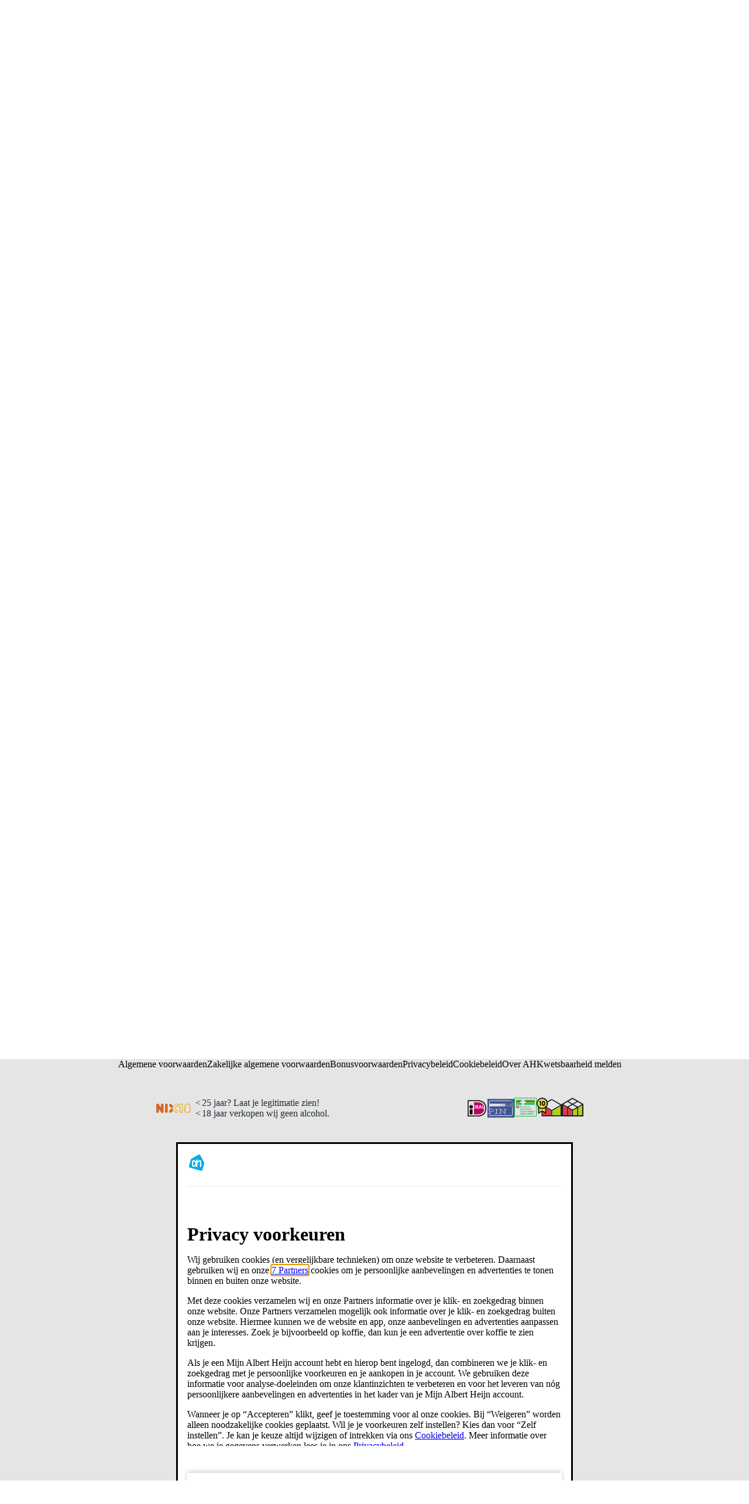

--- FILE ---
content_type: image/svg+xml
request_url: https://static.ah.nl/__assets/zoeken/assets/chevron.56e3b307.svg
body_size: -183
content:
<symbol id="svg_chevron" viewBox="0 0 24 24"><path fill-rule="evenodd" clip-rule="evenodd" d="M9.293 4.293a1 1 0 011.414 0L18.414 12l-7.707 7.707a1 1 0 01-1.414-1.414L15.586 12 9.293 5.707a1 1 0 010-1.414z"/></symbol>

--- FILE ---
content_type: image/svg+xml
request_url: https://static.ah.nl/ah-static/images/ah-ui-bridge-components/logo/pin.svg
body_size: 3698
content:
<svg xmlns="http://www.w3.org/2000/svg" viewBox="0 0 2426.49 1676.95"><defs><style>.pin-cls-1,.pin-cls-2{fill:#4a5ca2;fill-rule:evenodd}.pin-cls-2{fill:#fff}</style></defs><g id="Layer_2" data-name="Layer 2"><g id="Layer_1-2" data-name="Layer 1"><path class="pin-cls-1" d="M0 0h2426.49v1677H0z"/><path class="pin-cls-2" d="M1689.9 482.73a25.46 25.46 0 0025.53-25.4 25.42 25.42 0 00-25.43-25.49h-.14a25.45 25.45 0 100 50.89zm377.29 0a25.45 25.45 0 10-25.46-25.51v.07a25.46 25.46 0 0025.46 25.44zm96 0a25.45 25.45 0 10-25.46-25.43 25.44 25.44 0 0025.46 25.43zm94.34 0a25.45 25.45 0 10-25.53-25.46 25.53 25.53 0 0025.53 25.46zm96 0a25.45 25.45 0 10-25.46-25.44 25.46 25.46 0 0025.46 25.44zM180.66 862.09a25.49 25.49 0 10-25.37-25.54 25.57 25.57 0 0025.37 25.54zm1697.91-189.18a25.4 25.4 0 0025.43-25.33v-.12a25.45 25.45 0 00-50.9-.07v.07a25.33 25.33 0 0025.47 25.45zm188.62 0a25.45 25.45 0 10-25.46-25.45 25.47 25.47 0 0025.46 25.45zm96 0a25.35 25.35 0 0025.43-25.25v-.2a25.45 25.45 0 10-50.89-.07v.07a25.34 25.34 0 0025.46 25.45zm94.34 0a25.42 25.42 0 0025.47-25.38v-.07a25.5 25.5 0 10-25.6 25.45zm96 0a25.35 25.35 0 0025.47-25.25v-.2a25.46 25.46 0 10-25.46 25.45zm-475-96a25.39 25.39 0 10-25.44-25.37 25.44 25.44 0 0025.48 25.37zm188.62 0a25.42 25.42 0 10-1.63 0c.58.02 1.12.02 1.67 0zm96 0a25.41 25.41 0 10-25.41-25.41 25.41 25.41 0 0025.45 25.41zm94.34 0A25.41 25.41 0 102232 551.5a25.47 25.47 0 0025.53 25.41zm96 0a25.42 25.42 0 10-1.62 0q.85.03 1.66 0zm-569.31 0a25.41 25.41 0 10-25.43-25.49v.12a25.38 25.38 0 0025.47 25.37zm188.62 0a25.34 25.34 0 0025.44-25.23v-.14a25.34 25.34 0 00-25.24-25.45h-.2a25.46 25.46 0 00-25.46 25.44 25.44 25.44 0 0025.5 25.38zm-188.62 96a25.42 25.42 0 0025.46-25.38v-.07a25.45 25.45 0 10-50.89-.07v.07a25.33 25.33 0 0025.47 25.45zm188.62 0a25.3 25.3 0 0025.44-25.15v-.3a25.45 25.45 0 10-25.44 25.45zm284.69-382.26a25.45 25.45 0 10-25.54-25.5 25.49 25.49 0 0025.54 25.46zm0 94.34a25.49 25.49 0 10-25.49-25.44 25.45 25.45 0 0025.53 25.45zm-94.34-190.34a25.38 25.38 0 0025.43-25.33v-.12a25.45 25.45 0 10-25.43 25.45zm-565.87 235.53V481h-49.73v46.51h48.92v47.34h48.81v51h-48v47.08h-1402V429.77l1402 .41z"/><path class="pin-cls-1" d="M1263.76 672.91a25.34 25.34 0 0025.46-25.23v-.22a25.45 25.45 0 10-25.46 25.45zm141.54-47.08a25.49 25.49 0 10-25.46-25.45 25.38 25.38 0 0025.46 25.45zm-284.7 0a25.47 25.47 0 0025.54-25.41 25.46 25.46 0 10-25.54 25.45zm379-48.92a25.41 25.41 0 100-50.82 25.41 25.41 0 000 50.82zm-141.42 0a25.41 25.41 0 10-25.46-25.38 25.44 25.44 0 0025.41 25.38zm95.25-47.08a25.46 25.46 0 10-25.54-25.38 25.36 25.36 0 0025.49 25.38zm-283.87 0a25.37 25.37 0 0025.37-25.37 25.45 25.45 0 00-25.37-25.53 25.46 25.46 0 000 50.91zM1310.93 481a25.41 25.41 0 10-25.41-25.41 25.41 25.41 0 0025.41 25.41zm-469.46 0a25.41 25.41 0 10-25.37-25.45A25.38 25.38 0 00841.47 481z"/><path class="pin-cls-2" d="M1645.28 625.83a25.47 25.47 0 0025.54-25.41 25.45 25.45 0 10-25.54 25.45zm-48.81-47.59A25.45 25.45 0 101571 552.8a25.44 25.44 0 0025.47 25.44zm.81-97.24a25.47 25.47 0 0025.54-25.38v-.07a25.46 25.46 0 00-25.53-25.37 25.41 25.41 0 000 50.82zm-.81 191.91a25.45 25.45 0 10-25.47-25.45 25.39 25.39 0 0025.46 25.45z"/><path class="pin-cls-1" d="M1597.28 625.83a25.47 25.47 0 0025.54-25.41 25.49 25.49 0 10-25.54 25.45z"/><path class="pin-cls-2" d="M1547.55 529.83a25.46 25.46 0 10-25.46-25.38 25.54 25.54 0 0025.46 25.38z"/><path class="pin-cls-1" d="M1548.47 672.91a25.35 25.35 0 0025.44-25.25v-.2a25.49 25.49 0 10-25.44 25.45zm-.92-191.91a25.41 25.41 0 10-25.46-25.45 25.56 25.56 0 0025.46 25.45z"/><path class="pin-cls-2" d="M2068.5 192.91a25.45 25.45 0 10-25.62-25.44 25.52 25.52 0 0025.62 25.44z"/><path class="pin-cls-2" d="M206.1 285.27v551.4h-50.81v-551.4l.07-3.15C155 206.92 220.94 141.76 298.29 142h1771.88v50.9H295.48c-48.83.33-89.12 44.85-89.21 90.36l-.17 2zM78 957.69a25.5 25.5 0 10-25.45-25.54A25.52 25.52 0 0078 957.69z"/><path class="pin-cls-2" d="M128.5 957.69a25.5 25.5 0 10-25.44-25.54 25.5 25.5 0 0025.44 25.54z"/><path class="pin-cls-2" d="M178.17 957.69a25.5 25.5 0 10-25.45-25.54 25.5 25.5 0 0025.45 25.54z"/><path class="pin-cls-2" d="M228.73 957.69a25.5 25.5 0 10-25.61-25.54 25.49 25.49 0 0025.61 25.54z"/><path class="pin-cls-2" d="M278.73 957.69a25.5 25.5 0 10-25.44-25.54 25.59 25.59 0 0025.44 25.54z"/><path class="pin-cls-2" d="M329.21 957.69a25.5 25.5 0 10-25.45-25.54 25.52 25.52 0 0025.45 25.54z"/><path class="pin-cls-2" d="M378.87 957.69a25.5 25.5 0 10-25.44-25.54 25.51 25.51 0 0025.44 25.54z"/><path class="pin-cls-2" d="M429.36 957.69a25.5 25.5 0 10-25.44-25.54 25.52 25.52 0 0025.44 25.54z"/><path class="pin-cls-2" d="M479 957.69a25.5 25.5 0 10-25.54-25.54A25.51 25.51 0 00479 957.69z"/><path class="pin-cls-2" d="M510.68 992.85a25.5 25.5 0 00.13-51h-.13a25.38 25.38 0 00-25.44 25.32v.12a25.49 25.49 0 0025.44 25.56z"/><path class="pin-cls-2" d="M544.43 1027.08a25.45 25.45 0 10-25.43-25.45 25.46 25.46 0 0025.43 25.45z"/><path class="pin-cls-2" d="M576.92 1062.64a25.44 25.44 0 10-25.37-25.46 25.47 25.47 0 0025.37 25.46z"/><path class="pin-cls-2" d="M542.77 1098.2a25.45 25.45 0 10-25.45-25.47 25.4 25.4 0 0025.45 25.47z"/><path class="pin-cls-2" d="M508.61 1133.77a25.46 25.46 0 10-25.54-25.39 25.47 25.47 0 0025.54 25.39z"/><path class="pin-cls-2" d="M474.29 1169.42a25.41 25.41 0 0025.37-25.42v-.09a25.37 25.37 0 00-50.74-.12v.12a25.4 25.4 0 0025.37 25.51z"/><path class="pin-cls-2" d="M425.46 1169.42a25.4 25.4 0 0025.37-25.42v-.12a25.41 25.41 0 10-25.37 25.54z"/><path class="pin-cls-2" d="M376.21 1169.42a25.4 25.4 0 0025.37-25.42v-.12a25.37 25.37 0 10-25.37 25.54z"/><path class="pin-cls-2" d="M327.47 1169.42a25.45 25.45 0 10-25.47-25.59v.05a25.49 25.49 0 0025.44 25.54z"/><path class="pin-cls-2" d="M277.4 1169.42a25.46 25.46 0 10-25.48-25.42 25.45 25.45 0 0025.48 25.45z"/><path class="pin-cls-2" d="M228.16 1169.42a25.46 25.46 0 10-24.63-24.64 25.54 25.54 0 0024.63 24.64z"/><path class="pin-cls-2" d="M152.72 932.16h50.91v380.17h-50.91V932.16zm174.75 405.71a25.45 25.45 0 10.08-50.89h-.08a25.45 25.45 0 000 50.89z"/><path class="pin-cls-2" d="M277.4 1337.87a25.37 25.37 0 0025.44-25.32v-.11a25.38 25.38 0 00-25.33-25.44h-.11a25.39 25.39 0 00-25.4 25.32v.12a25.4 25.4 0 0025.4 25.43z"/><path class="pin-cls-2" d="M228.16 1337.87a25.46 25.46 0 10-25.39-25.52 25.46 25.46 0 0025.39 25.52z"/><path class="pin-cls-2" d="M178.17 1337.87a25.42 25.42 0 10-25.45-25.43 25.41 25.41 0 0025.45 25.43z"/><path class="pin-cls-2" d="M128.09 1337.87a25.42 25.42 0 10-25.45-25.43 25.38 25.38 0 0025.45 25.43z"/><path class="pin-cls-2" d="M78.86 1337.87a25.39 25.39 0 10-.12 0zm642.73-380.18a25.5 25.5 0 10-25.37-25.54 25.6 25.6 0 0025.37 25.54z"/><path class="pin-cls-2" d="M772.08 957.69a25.5 25.5 0 10-25.38-25.54 25.47 25.47 0 0025.38 25.54z"/><path class="pin-cls-2" d="M821.82 957.69a25.5 25.5 0 10-25.53-25.54 25.51 25.51 0 0025.53 25.54z"/><path class="pin-cls-2" d="M872.22 957.69a25.5 25.5 0 10-25.37-25.54 25.54 25.54 0 0025.37 25.54z"/><path class="pin-cls-2" d="M922.38 957.69a25.5 25.5 0 10-25.53-25.54 25.53 25.53 0 0025.53 25.54zm-126.09-25.53h50.82v380.17h-50.82V932.16zM921 1337.87a25.34 25.34 0 0025.45-25.24v-.19a25.37 25.37 0 10-25.54 25.43z"/><path class="pin-cls-2" d="M871.89 1337.87A25.45 25.45 0 00872 1287h-.07a25.33 25.33 0 00-25.44 25.24v.22a25.34 25.34 0 0025.4 25.41z"/><path class="pin-cls-2" d="M821.82 1337.87a25.37 25.37 0 0025.37-25.37v-.06a25.38 25.38 0 00-25.31-25.44h-.06a25.46 25.46 0 000 50.89z"/><path class="pin-cls-2" d="M771.74 1337.87a25.45 25.45 0 10-25.45-25.55v.12a25.4 25.4 0 0025.45 25.43z"/><path class="pin-cls-2" d="M722.51 1337.87a25.37 25.37 0 0025.37-25.37v-.06a25.38 25.38 0 00-50.74-1.63v1.63a25.32 25.32 0 0025.37 25.43zm349.18-380.18A25.51 25.51 0 101047 933a25.55 25.55 0 0024.69 24.69z"/><path class="pin-cls-2" d="M1122.35 957.69a25.5 25.5 0 10-25.54-25.54 25.52 25.52 0 0025.54 25.54z"/><path class="pin-cls-2" d="M1172.09 957.69a25.5 25.5 0 10-25.54-25.54 25.57 25.57 0 0025.54 25.54z"/><path class="pin-cls-2" d="M1222.58 957.69a25.5 25.5 0 10-25.38-25.54 25.5 25.5 0 0025.38 25.54z"/><path class="pin-cls-2" d="M1146.55 932.16h50.91v380.17h-50.91V932.16z"/><path class="pin-cls-2" d="M1222.14 1337.87a25.46 25.46 0 10-25.37-25.55v.12a25.35 25.35 0 0025.25 25.43z"/><path class="pin-cls-2" d="M1172.09 1337.87a25.45 25.45 0 10-25.54-25.49v.06a25.47 25.47 0 0025.54 25.43z"/><path class="pin-cls-2" d="M1121.92 1337.87a25.42 25.42 0 10-25.44-25.43 25.38 25.38 0 0025.44 25.43z"/><path class="pin-cls-2" d="M1072.6 1337.87a25.4 25.4 0 0025.45-25.34v-.09a25.4 25.4 0 00-25.33-25.46h-.12a25.39 25.39 0 00-25.45 25.34v.12a25.39 25.39 0 0025.45 25.43zM1491 957.69a25.5 25.5 0 10-25.46-25.54 25.58 25.58 0 0025.46 25.54z"/><path class="pin-cls-2" d="M1541.57 957.69a25.51 25.51 0 10-24.68-24.69 25.54 25.54 0 0024.68 24.69z"/><path class="pin-cls-2" d="M1591.4 957.69a25.5 25.5 0 10-25.61-25.54 25.51 25.51 0 0025.61 25.54z"/><path class="pin-cls-2" d="M1641.89 957.69a25.5 25.5 0 10-25.46-25.54 25.54 25.54 0 0025.46 25.54z"/><path class="pin-cls-2" d="M1692.13 957.69a25.5 25.5 0 10-25.52-25.52 25.58 25.58 0 0025.52 25.52zm-126.33-25.53h51v380.17h-51V932.16z"/><path class="pin-cls-2" d="M1591.4 1337.87a25.45 25.45 0 00.08-50.89h-.08a25.47 25.47 0 00-25.61 25.33v.13a25.48 25.48 0 0025.53 25.43z"/><path class="pin-cls-2" d="M1541.25 1337.87a25.45 25.45 0 10-25.54-25.49v.06a25.47 25.47 0 0025.54 25.43zm-287.77-341.62a25.5 25.5 0 10-25.48-25.54 25.51 25.51 0 0025.44 25.54z"/><path class="pin-cls-2" d="M1286 1034a25.5 25.5 0 100-51 25.5 25.5 0 000 51z"/><path class="pin-cls-2" d="M1318.66 1071.68a25.5 25.5 0 0025.54-25.46 25.5 25.5 0 10-25.54 25.46z"/><path class="pin-cls-2" d="M1349.49 1109.41a25.46 25.46 0 00.16-50.92h-.16a25.38 25.38 0 00-25.46 25.3v.16a25.48 25.48 0 0025.46 25.46z"/><path class="pin-cls-2" d="M1381.25 1147.12a25.46 25.46 0 10-25.46-25.46 25.59 25.59 0 0025.46 25.46z"/><path class="pin-cls-2" d="M1413.91 1184.92a25.5 25.5 0 10-25.54-25.54 25.58 25.58 0 0025.54 25.54z"/><path class="pin-cls-2" d="M1445.67 1222.63a25.49 25.49 0 10-25.67-25.53 25.54 25.54 0 0025.67 25.53z"/><path class="pin-cls-2" d="M1477.23 1260.27a25.07 25.07 0 10-25.43-25.46 25.51 25.51 0 0025.43 25.46z"/><path class="pin-cls-2" d="M1509.08 1298.83a25.46 25.46 0 10-.15 0zm-837.06 39a25.45 25.45 0 00.07-50.89H672a25.45 25.45 0 000 50.89zm1585.51-570.49a25.49 25.49 0 10-25.53-25.52 25.52 25.52 0 0025.53 25.52z"/><path class="pin-cls-2" d="M205.69 1408.52a25.41 25.41 0 00-50.82 0c0 70.88 59.44 113.81 130.24 115.89h1854.51c77.69.16 143.5-64.92 143.25-140.11l.11-3.14V740.31h-51v642.82c-.18 45.53-40.53 90-89.44 90.36H285.61v.19c-44.76-1.9-79-20.25-80-65.15h.08zM2353.53 371.06a11.53 11.53 0 100-23.06 11.4 11.4 0 00-11.45 11.33v.2a11.43 11.43 0 0011.45 11.53zm0-94.34a11.57 11.57 0 0011.61-11.53 11.5 11.5 0 00-11.54-11.44h-.07a11.33 11.33 0 00-11.45 11.2v.24a11.38 11.38 0 0011.45 11.53zm0-96a11.49 11.49 0 100-23 11.49 11.49 0 000 23zm-96 0A11.49 11.49 0 102246 169.2a11.48 11.48 0 0011.53 11.53zm96-97.33a11.53 11.53 0 100-23.05 11.34 11.34 0 00-11.45 11.24v.29a11.39 11.39 0 0011.45 11.53zm-96 0a11.53 11.53 0 00.08-23.05h-.08A11.46 11.46 0 002246 71.72v.16a11.5 11.5 0 0011.53 11.52zm-94.34 0a11.53 11.53 0 10-11.45-11.63v.11a11.48 11.48 0 0011.45 11.53zm-93 0a11.38 11.38 0 0011.43-11.3v-.22a11.33 11.33 0 00-11.12-11.53h-.31a11.38 11.38 0 00-11.45 11.32v.21a11.44 11.44 0 0011.43 11.53zm-96 0a11.52 11.52 0 0011.53-11.48 11.45 11.45 0 00-11.38-11.53h-.15a11.4 11.4 0 00-11.53 11.29v.24a11.46 11.46 0 0011.51 11.49zm-94.35 0a11.5 11.5 0 0011.53-11.48A11.44 11.44 0 001880 60.35h-.16a11.5 11.5 0 00-11.53 11.48 11.57 11.57 0 0011.51 11.57zm-93 0A11.43 11.43 0 001798.25 72a.49.49 0 000-.12 11.44 11.44 0 10-11.42 11.52zm-96 0A11.45 11.45 0 001702.26 72v-.09a11.5 11.5 0 10-23 0 11.52 11.52 0 0011.49 11.52zm-94.33 0A11.5 11.5 0 001608 71.94v-.06a11.44 11.44 0 00-11.35-11.53h-.16a11.5 11.5 0 00-11.53 11.48 11.55 11.55 0 0011.51 11.57zm-93 0A11.52 11.52 0 001515 71.92a11.54 11.54 0 10-11.53 11.52zm-96 0A11.42 11.42 0 001418.88 72v-.12a11.37 11.37 0 00-11.43-11.53 11.53 11.53 0 000 23.05zm-94.37 0a11.49 11.49 0 0011.53-11.46v-.06a11.43 11.43 0 00-11.34-11.53h-.19a11.53 11.53 0 000 23.05zm-93.83 0a11.48 11.48 0 0011.45-11.51 11.43 11.43 0 00-11.32-11.53h-.13a11.53 11.53 0 000 23.05zm-96.08 0a11.53 11.53 0 10-11.61-11.52 11.54 11.54 0 0011.55 11.53zm-94.25 0a11.49 11.49 0 0011.44-11.52 11.44 11.44 0 10-11.44 11.52zm-92.85 0a11.49 11.49 0 0011.44-11.52 11.44 11.44 0 00-11.33-11.53h-.11a11.49 11.49 0 00-11.53 11.48 11.54 11.54 0 0011.47 11.58zm-92 0a11.53 11.53 0 10-11.53-11.52 11.55 11.55 0 0011.45 11.53zm-189.95 0a11.49 11.49 0 0011.44-11.52 11.43 11.43 0 00-11.32-11.53h-.12a11.58 11.58 0 00-11.68 11.48 11.63 11.63 0 0011.6 11.58zm-92.92 0a11.53 11.53 0 00.05-23.05h-.05a11.45 11.45 0 00-11.53 11.37v.16a11.5 11.5 0 0011.45 11.53zm-96.33 0a11.53 11.53 0 10-11.44-11.64v.12a11.47 11.47 0 0011.33 11.53zM369 83.4A11.43 11.43 0 00380.46 72v-.13A11.49 11.49 0 10369 83.4zm-94.1 0a11.54 11.54 0 00.9-23.07 9.73 9.73 0 00-1.08 0 11.54 11.54 0 00.18 23.06zm-92.9 0a11.5 11.5 0 0011.5-11.47v-.05a11.44 11.44 0 00-11.35-11.53H182a11.42 11.42 0 00-11.44 11.41v.12A11.48 11.48 0 00182 83.4zm-98.33 0A11.42 11.42 0 0095 71.93v-.05a11.36 11.36 0 00-11.2-11.53h-.17a11.53 11.53 0 000 23.05zm0 94.26a11.49 11.49 0 00.07-23h-.07a11.57 11.57 0 00-11.6 11.53 11.5 11.5 0 0011.58 11.47zm667-94.26a11.49 11.49 0 0011.53-11.46v-.06a11.45 11.45 0 00-11.37-11.53h-.16a11.42 11.42 0 00-11.44 11.41v.12a11.48 11.48 0 0011.46 11.52zm-667 192.08a11.57 11.57 0 000-23.14 11.57 11.57 0 100 23.14zm0 94.17a11.44 11.44 0 00.11-22.88h-.11a11.5 11.5 0 00-11.6 11.4 11.49 11.49 0 0011.58 11.48zm0 97.83A11.41 11.41 0 0095 456a11.39 11.39 0 00-11.34-11.44 11.49 11.49 0 100 23zm0 94.27A11.5 11.5 0 0095 550.15a11.46 11.46 0 00-11.35-11.45 11.53 11.53 0 100 23zm0 97.65a11.48 11.48 0 00.16-23h-.16a11.51 11.51 0 00-11.6 11.43v.17a11.49 11.49 0 0011.58 11.4zm0 94.35A11.35 11.35 0 0095 742.42v-.11a11.43 11.43 0 00-11.3-11.53h-.07a11.57 11.57 0 00-11.6 11.53 11.5 11.5 0 0011.62 11.44zm0 94.43a11.57 11.57 0 000-23.13 11.57 11.57 0 100 23.13zm2269.88 762.54a11.58 11.58 0 0011.61-11.53 11.56 11.56 0 00-11.61-11.45 11.38 11.38 0 00-11.45 11.3v.15a11.4 11.4 0 0011.43 11.53zm-96 0a11.26 11.26 0 10-11.53-11.54 11.55 11.55 0 0011.53 11.54zm96-97.25a11.57 11.57 0 100-23.14 11.45 11.45 0 00-11.45 11.45v.16a11.44 11.44 0 0011.43 11.53zm-96 0a11.57 11.57 0 10-11.55-11.55 11.6 11.6 0 0011.55 11.55zm96-93a11.57 11.57 0 000-23.14 11.57 11.57 0 000 23.14zm0-97.33a11.57 11.57 0 100-23.13 11.57 11.57 0 000 23.13zm0-93a11.53 11.53 0 100-23.06 11.38 11.38 0 00-11.45 11.3v.16a11.45 11.45 0 0011.43 11.56zm0-97.42a11.48 11.48 0 10-11.45-11.43 11.31 11.31 0 0011.43 11.39zm0-94.26a11.56 11.56 0 0011.61-11.53 11.57 11.57 0 00-11.61-11.5 11.38 11.38 0 00-11.45 11.32v.18a11.39 11.39 0 0011.43 11.49zm0-93.09a11.49 11.49 0 0011.59-11.37v-.05a11.62 11.62 0 00-11.61-11.53 11.44 11.44 0 00-11.45 11.43v.1a11.31 11.31 0 0011.45 11.38zm0-97.15a11.57 11.57 0 100-23.13 11.43 11.43 0 00-11.45 11.42v.09a11.47 11.47 0 0011.43 11.58zm0-94.43a11.51 11.51 0 0011.61-11.42 11.57 11.57 0 00-11.61-11.53 11.39 11.39 0 00-11.45 11.32v.21a11.32 11.32 0 0011.43 11.38zm-2178 857a11.58 11.58 0 0011.61-11.53 11.53 11.53 0 10-11.61 11.54zm-95.92 0a11.6 11.6 0 0011.68-11.51 11.59 11.59 0 00-11.68-11.45 11.5 11.5 0 000 23z"/><path class="pin-cls-2" d="M175.52 1513.47a11.58 11.58 0 10-11-11 11.62 11.62 0 0011 11zm-95.92 0a11.57 11.57 0 10-11.35-11.53 11.51 11.51 0 0011.35 11.53zm0-93.53a11.52 11.52 0 000-23 11.46 11.46 0 00-11.35 11.58 11.37 11.37 0 0011.35 11.42zm286.76 190.78a11.51 11.51 0 0011.6-11.43v-.11a11.52 11.52 0 10-11.6 11.54zm-95.84 0a11.58 11.58 0 0011.61-11.53 11.55 11.55 0 10-11.61 11.54zm285.1 0a11.43 11.43 0 0011.44-11.42v-.12a11.49 11.49 0 10-11.45 11.54zm-95.83 0a11.44 11.44 0 0011.44-11.42v-.12a11.42 11.42 0 00-11.44-11.45 11.5 11.5 0 100 23zm286.67 0a11.38 11.38 0 0011.44-11.31v-.23a11.36 11.36 0 00-11.27-11.45h-.17a11.5 11.5 0 000 23zm-95.83 0a11.5 11.5 0 10-11.49-11.5 11.56 11.56 0 0011.49 11.5zm283.27 0a11.5 11.5 0 10-11.44-11.54 11.55 11.55 0 0011.44 11.54zm-95.91 0a11.52 11.52 0 0011.61-11.43v-.11a11.5 11.5 0 00-11.6-11.45 11.5 11.5 0 100 23zm283.52 0a11.44 11.44 0 0011.49-11.42v-.12a11.41 11.41 0 00-11.38-11.45h-.06a11.35 11.35 0 00-11.44 11.26v.19a11.39 11.39 0 0011.39 11.54zm-96.08 0a11.52 11.52 0 0011.61-11.43v-.11a11.51 11.51 0 00-11.56-11.45 11.5 11.5 0 000 23zm283 0a11.5 11.5 0 10-11.6-11.59 11.53 11.53 0 0011.62 11.59zm-96.08 0a11.5 11.5 0 10-11.6-11.54 11.56 11.56 0 0011.62 11.54zm284.6 0a11.51 11.51 0 101.09-23H1497a11.4 11.4 0 00-11.43 11.35v.1a11.41 11.41 0 0011.3 11.53zm-95.91 0a11.5 11.5 0 000-23 11.52 11.52 0 00-11.61 11.4 11.55 11.55 0 0011.56 11.54zm286.25 0a11.51 11.51 0 001.1-23h-1.1a11.39 11.39 0 00-11.42 11.35v.1a11.4 11.4 0 0011.29 11.53zm-95.91 0a11.5 11.5 0 10-11.67-11.54 11.55 11.55 0 0011.69 11.54zm284.53 0a11.45 11.45 0 0011.53-11.38v-.16a11.45 11.45 0 00-11.45-11.45h-.08a11.41 11.41 0 00-11.45 11.38v.07a11.44 11.44 0 0011.47 11.54zm-96 0a11.51 11.51 0 101.09-23h-1.09a11.39 11.39 0 00-11.43 11.35v.1a11.41 11.41 0 0011.3 11.53zm286.42 0a11.45 11.45 0 0011.46-11.43v-.11a11.43 11.43 0 00-11.41-11.45 11.44 11.44 0 00-11.53 11.35v.1a11.49 11.49 0 0011.43 11.54zm-96.08 0a11.58 11.58 0 0011.61-11.53 11.55 11.55 0 00-11.61-11.45 11.5 11.5 0 000 23zm191.18 0a11.58 11.58 0 0011.61-11.53 11.28 11.28 0 10-11.61 11.54z"/></g></g></svg>